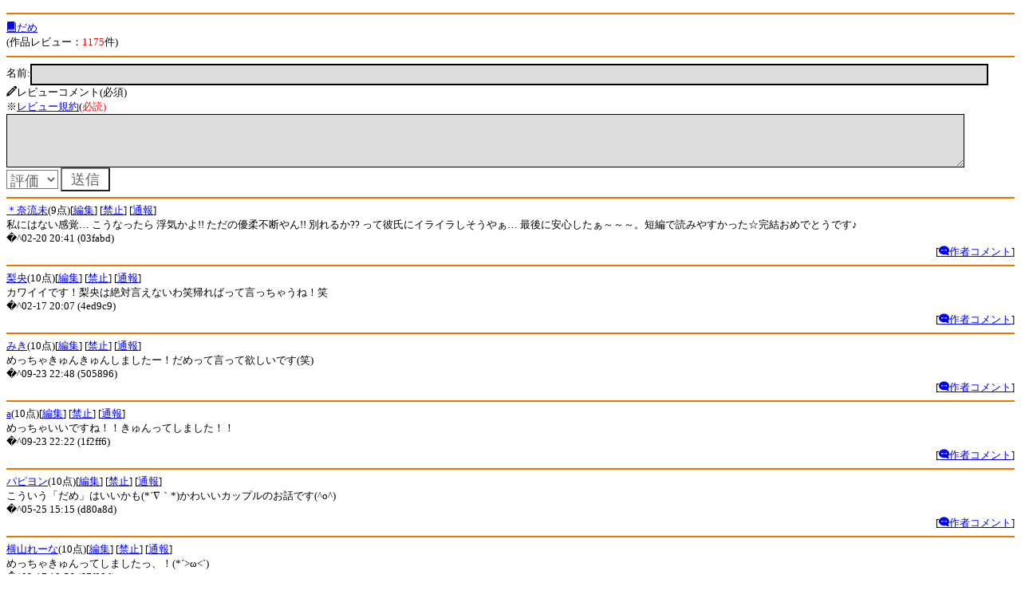

--- FILE ---
content_type: text/html
request_url: http://book.xmbs.jp/point_review.php?ID=kmoka6&server=mbbook&time=MTcwODYyMjM5Ng%3D%3D&guid=on
body_size: 2538
content:
<html>
<head>
<link rel="stylesheet" href="/default.css" type="text/css" media="screen" />
<script type="text/javascript" src="/iwindow_pc.js"></script>
<script language="javascript" src="http://aph.jp/_emoji/emoji3.js"></script>
<meta http-equiv="Content-type" content="text/html; charset=shift_JIS">
<meta http-equiv="cache-control" content="no-cache">
<link rel="canonical" href="http://book.xmbs.jp/point_review.php?ID=kmoka6&server=mbbook.jp" />
<link rel="stylesheet" href="fonts_emoji/icomoon.css">
<title>だめ作品レビュー｜モバスペBOOK</title></head>
<body style="padding: 8px;" bgcolor="#FFFFFF" link="blue" vlink="green" alink="#ff0066" onload="emoji();">
<form action="point_review.php?guid=on" method="post">

<hr color="#EA7500" align="center"><font size=2><a href="http://mbbook.jp/kmoka6/?guid=on"><span class="icon-book"></span>だめ
</a><br>(作品レビュー：<font color=red>1175</font>件)</font><hr color="#EA7500" align="center"><font size=2>名前:<input type="text" name="kname" value="" size=15 maxlength="30"><input type="hidden" name="name_flag" value="1"><br><span class="icon-pencil"></span>レビューコメント(必須)<br>
<font size=2>※<a href="0013.php">レビュー規約</a>(<font color=red>必読<font>)</font><br>

<textarea rows="3" cols="25" wrap="soft" istyle="1" name="cont"></textarea><br>

<select name="rnk">
<option value="-1">評価</option><option value="10">10 点</option>
<option value="9">9 点</option>
<option value="8">8 点</option>
<option value="7">7 点</option>
<option value="6">6 点</option>
<option value="5">5 点</option>
<option value="4">4 点</option>
<option value="3">3 点</option>
<option value="2">2 点</option>
<option value="1">1 点</option>
<option value="0">0 点</option>
</select>
<input type="hidden" name="ID" value="kmoka6"><input type="hidden" name="c_num" value=""><input type="hidden" name="server" value="mbbook.jp"><input type="hidden" name="time2" value="1708622396"><input type="hidden" name="action" value="confirm"><input type="hidden" name="uni" value=""><input type="submit" value=" 送信 "><br>
</font></form><hr color="#EA7500" align="center"><font size=2><a href="review_history.php?num=MDcwMDIxMjAyNjM3OTZfZ3IuZXp3ZWIubmUuanA%3D&guid=on">＊奈流未</a>(9点)[<a href="point_review2.php?ID=kmoka6&server=mbbook&serial=2137531&action=del&guid=on">編集</a>]
[<a href="prohibition.php?ID=kmoka6&server=mbbook&serial=2137531&guid=on">禁止</a>]
[<a href="report.php?ID=kmoka6&server=mbbook&serial=2137531&time=1708622396&guid=on">通報</a>]<br>
私にはない感覚… こうなったら 浮気かよ!! ただの優柔不断やん!!  別れるか?? って彼氏にイライラしそうやぁ… 最後に安心したぁ～～～。短編で読みやすかった☆完結おめでとうです♪<br>
�^02-20 20:41&nbsp;(03fabd)<br><div align="right">[<a href="point_review2.php?ID=kmoka6&server=mbbook&serial=2137531&action=confirm&time=1708622396&guid=on"><span class="icon-bubble"></span>作者コメント</a>]</div><hr color="#EA7500" align="center"><a href="review_history.php?num=NDU5YjlhYzdjMA%3D%3D&guid=on">梨央</a>(10点)[<a href="point_review2.php?ID=kmoka6&server=mbbook&serial=2053914&action=del&guid=on">編集</a>]
[<a href="prohibition.php?ID=kmoka6&server=mbbook&serial=2053914&guid=on">禁止</a>]
[<a href="report.php?ID=kmoka6&server=mbbook&serial=2053914&time=1708622396&guid=on">通報</a>]<br>
カワイイです！梨央は絶対言えないわ笑帰ればって言っちゃうね！笑<br>
�^02-17 20:07&nbsp;(4ed9c9)<br><div align="right">[<a href="point_review2.php?ID=kmoka6&server=mbbook&serial=2053914&action=confirm&time=1708622396&guid=on"><span class="icon-bubble"></span>作者コメント</a>]</div><hr color="#EA7500" align="center"><a href="review_history.php?num=ODM4NzEzNTY4MjUwNTM0&guid=on">みき</a>(10点)[<a href="point_review2.php?ID=kmoka6&server=mbbook&serial=1999923&action=del&guid=on">編集</a>]
[<a href="prohibition.php?ID=kmoka6&server=mbbook&serial=1999923&guid=on">禁止</a>]
[<a href="report.php?ID=kmoka6&server=mbbook&serial=1999923&time=1708622396&guid=on">通報</a>]<br>
めっちゃきゅんきゅんしましたー！だめって言って欲しいです(笑)<br>
�^09-23 22:48&nbsp;(505896)<br><div align="right">[<a href="point_review2.php?ID=kmoka6&server=mbbook&serial=1999923&action=confirm&time=1708622396&guid=on"><span class="icon-bubble"></span>作者コメント</a>]</div><hr color="#EA7500" align="center"><a href="review_history.php?num=ZWYyYjdhYTVkNw%3D%3D&guid=on">a</a>(10点)[<a href="point_review2.php?ID=kmoka6&server=mbbook&serial=1999910&action=del&guid=on">編集</a>]
[<a href="prohibition.php?ID=kmoka6&server=mbbook&serial=1999910&guid=on">禁止</a>]
[<a href="report.php?ID=kmoka6&server=mbbook&serial=1999910&time=1708622396&guid=on">通報</a>]<br>
めっちゃいいですね！！きゅんってしました！！                                <br>
�^09-23 22:22&nbsp;(1f2ff6)<br><div align="right">[<a href="point_review2.php?ID=kmoka6&server=mbbook&serial=1999910&action=confirm&time=1708622396&guid=on"><span class="icon-bubble"></span>作者コメント</a>]</div><hr color="#EA7500" align="center"><a href="review_history.php?num=MDcwNTEwNjE4NzIwNjhfbWUuZXp3ZWIubmUuanA%3D&guid=on">パピヨン</a>(10点)[<a href="point_review2.php?ID=kmoka6&server=mbbook&serial=1945215&action=del&guid=on">編集</a>]
[<a href="prohibition.php?ID=kmoka6&server=mbbook&serial=1945215&guid=on">禁止</a>]
[<a href="report.php?ID=kmoka6&server=mbbook&serial=1945215&time=1708622396&guid=on">通報</a>]<br>
こういう「だめ」はいいかも(*´∇｀*)かわいいカップルのお話です(^o^)<br>
�^05-25 15:15&nbsp;(d80a8d)<br><div align="right">[<a href="point_review2.php?ID=kmoka6&server=mbbook&serial=1945215&action=confirm&time=1708622396&guid=on"><span class="icon-bubble"></span>作者コメント</a>]</div><hr color="#EA7500" align="center"><a href="review_history.php?num=MTI3Mzk1MzU4NjcwMDQ%3D&guid=on">横山れーな</a>(10点)[<a href="point_review2.php?ID=kmoka6&server=mbbook&serial=1882508&action=del&guid=on">編集</a>]
[<a href="prohibition.php?ID=kmoka6&server=mbbook&serial=1882508&guid=on">禁止</a>]
[<a href="report.php?ID=kmoka6&server=mbbook&serial=1882508&time=1708622396&guid=on">通報</a>]<br>
めっちゃきゅんってしましたっ、！(*´&gt;ω&lt;`)<br>
�^02-17 18:56&nbsp;(67f08d)<br><div align="right">[<a href="point_review2.php?ID=kmoka6&server=mbbook&serial=1882508&action=confirm&time=1708622396&guid=on"><span class="icon-bubble"></span>作者コメント</a>]</div><hr color="#EA7500" align="center"><a href="review_history.php?num=MDUwMDUwMTUzNTg0MTlfbnouZXp3ZWIubmUuanA%3D&guid=on">ゆななん</a>(10点)[<a href="point_review2.php?ID=kmoka6&server=mbbook&serial=1882504&action=del&guid=on">編集</a>]
[<a href="prohibition.php?ID=kmoka6&server=mbbook&serial=1882504&guid=on">禁止</a>]
[<a href="report.php?ID=kmoka6&server=mbbook&serial=1882504&time=1708622396&guid=on">通報</a>]<br>
一瞬でどっきゅーんって来ましたww<br>
�^02-17 18:53&nbsp;(fa203c)<br><div align="right">[<a href="point_review2.php?ID=kmoka6&server=mbbook&serial=1882504&action=confirm&time=1708622396&guid=on"><span class="icon-bubble"></span>作者コメント</a>]</div><hr color="#EA7500" align="center"><font size=2>
<span>削除されました。</span><br>�^02-16 20:58&nbsp;(5109ac)<br></font>
<hr color="#EA7500" align="center"><a href="review_history.php?num=NWFiYjM3MGNhMjc1&guid=on">れいな</a>(10点)[<a href="point_review2.php?ID=kmoka6&server=mbbook&serial=1813247&action=del&guid=on">編集</a>]
[<a href="prohibition.php?ID=kmoka6&server=mbbook&serial=1813247&guid=on">禁止</a>]
[<a href="report.php?ID=kmoka6&server=mbbook&serial=1813247&time=1708622396&guid=on">通報</a>]<br>
こういうのいいですね！憧れますっ！他にもいろんなパターンで書いてもらえると嬉しいです！<br>
�^11-29 18:10&nbsp;(1b7295)<br><div align="right">[<a href="point_review2.php?ID=kmoka6&server=mbbook&serial=1813247&action=confirm&time=1708622396&guid=on"><span class="icon-bubble"></span>作者コメント</a>]</div><hr color="#EA7500" align="center"><a href="review_history.php?num=YTEzZmJkYzUzOWZi&guid=on">柿ぴー。</a>(10点)[<a href="point_review2.php?ID=kmoka6&server=mbbook&serial=1782969&action=del&guid=on">編集</a>]
[<a href="prohibition.php?ID=kmoka6&server=mbbook&serial=1782969&guid=on">禁止</a>]
[<a href="report.php?ID=kmoka6&server=mbbook&serial=1782969&time=1708622396&guid=on">通報</a>]<br>
ヤバイ///私、男子は嫌いだけど、こんな人が本当にいるといいな?<br>
�^10-21 18:52&nbsp;(1ea55c)<br><div align="right">[<a href="point_review2.php?ID=kmoka6&server=mbbook&serial=1782969&action=confirm&time=1708622396&guid=on"><span class="icon-bubble"></span>作者コメント</a>]</div><hr color="#EA7500" align="center"><center>[(*)←前｜<a href="point_review.php?ID=kmoka6&server=mbbook&guid=on&disp=1" accesskey=#>次→(#)</a>]</center>
<hr color="#EA7500" align="center"></noscript></style><center><script type="text/javascript" src="http://adm.shinobi.jp/s/8aca08350181d71bf48628e9b840bc18"></script></center><hr color="#EA7500" align="center"></font>
<table width="100%" bgcolor="#EA7500"><tbody><td><center><a href="./" title="携帯小説モバスペブック"><font color="#fff">モバスペBOOK</font></a></center></td></tbody></table><img src="http://book.xmbs.jp/ga.php?utmac=MO-35610969-1&amp;utmn=1978694962&amp;utmr=-&amp;utmp=%2Fpoint_review.php%3FID%3Dkmoka6%26server%3Dmbbook%26time%3DMTcwODYyMjM5Ng%253D%253D%26guid%3Don&amp;guid=ON" /></body></html>

--- FILE ---
content_type: application/javascript;charset=utf-8
request_url: https://adm.shinobi.jp/b/8aca08350181d71bf48628e9b840bc18?sid=zw255c5uu&url=http%3A%2F%2Fbook.xmbs.jp%2Fpoint_review.php%3FID%3Dkmoka6%26server%3Dmbbook%26time%3DMTcwODYyMjM5Ng%253D%253D%26guid%3Don&referrer=&du=http%3A%2F%2Fbook.xmbs.jp%2Fpoint_review.php%3FID%3Dkmoka6%26server%3Dmbbook%26time%3DMTcwODYyMjM5Ng%253D%253D%26guid%3Don&if=false&ic=false&olp=&fv=false&bid=3139a7e0-1dc1-46d1-8957-fdde66c58a8c&callback=window.__admax_render__.render_banner&sc=0&tm=0&rand=24094725535
body_size: 467
content:
window.__admax_render__.render_banner({"request_id":"d3448d5a-bfa0-4f3c-89b6-8d9f13d0e8ff","spot_id":"zw255c5uu","tag_text":"<script type=\"text/javascript\" charset=\"utf-8\" src=\"//asumi.shinobi.jp/encount\"></script><script type=\"text/javascript\" charset=\"utf-8\" src=\"//asumi.shinobi.jp/fire?f=157\"></script>","width":468,"height":60,"responsive":false,"tag_id":"8aca08350181d71bf48628e9b840bc18","tid":31747,"imp_url":"https://adm.shinobi.jp/ib?v=2&c=[base64]&i=Y62qCWCs","click_url":"https://adm.shinobi.jp/cb?v=2&c=[base64]&i=Y62qCWCs","is_pc":true});

--- FILE ---
content_type: application/javascript;charset=utf-8
request_url: http://adm.shinobi.jp/s/8aca08350181d71bf48628e9b840bc18
body_size: 443
content:
document.write('<di' + 'v id="admax-banner-454ba4d9-65c6-4c52-abc6-331dc70889b0" style="display:inline-block;width:468px;height:60px;"></di' + 'v>');window.admaxbanner = {admax_id:'admax-banner-454ba4d9-65c6-4c52-abc6-331dc70889b0',tag_id:'8aca08350181d71bf48628e9b840bc18',type:'b',width:468,height:60};document.write('<scr' + 'ipt type="text/javascript" charset="utf-8" src="https://adm.shinobi.jp/st/s.js"></scr' + 'ipt>');